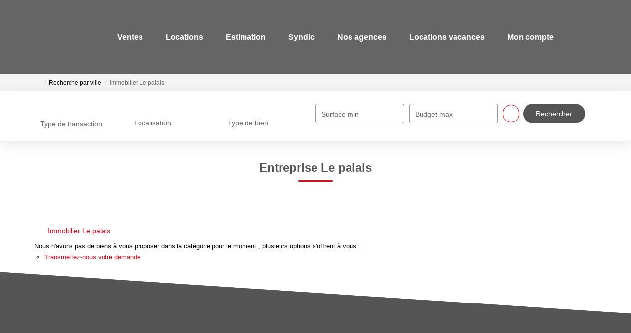

--- FILE ---
content_type: text/html; charset=UTF-8
request_url: https://www.allain-immobilier.com/ville_bien/Le+palais_1_15__/entreprise-le-palais.html
body_size: 2337
content:
<!DOCTYPE html>
<html lang="en">
<head>
    <meta charset="utf-8">
    <meta name="viewport" content="width=device-width, initial-scale=1">
    <title></title>
    <style>
        body {
            font-family: "Arial";
        }
    </style>
    <script type="text/javascript">
    window.awsWafCookieDomainList = [];
    window.gokuProps = {
"key":"AQIDAHjcYu/GjX+QlghicBgQ/7bFaQZ+m5FKCMDnO+vTbNg96AGlhHi1Tt3jMA/GFtH5LIj4AAAAfjB8BgkqhkiG9w0BBwagbzBtAgEAMGgGCSqGSIb3DQEHATAeBglghkgBZQMEAS4wEQQMrsnhacV11DhMw789AgEQgDv5hfH7gD3vgs8H8mN60eJSQJ7yQ5xLpo/RL94Stso4LMOTa2982QSpSxlWrnaZxJF2Y/RGmVre40xx1A==",
          "iv":"CgAEFiLCuQAABX/u",
          "context":"C3a2Vt+j33Wa7mLU+HM4RoGR4VSkXDF2Kq1YVTnkuOo8sn83Ohd8yay238N1MKoNhDiFwDyuKSnztZBIs9iDs6Mox9E4cjSBEf6tDlzS+TqKaYIhwPHyq1lXgu6tap9aSzJmpd9iLxaQ1Ii7AJcXXsIknWHy3fD4t4yfdxO0ivA6RXg/eN7C3PZPsjWHGW89Qw/ilVxDFrLlZMv7C4G9Icloo+lrA7qhGpfQVCK8JpyKLF2xsTseS0U51pjy8hLUynaBjMPYf6JNJG0FJZWWKkQ5+9fDURdfI77vmSAJF0ig5/14cgV0etKbWXnm92/kAj0FvCOpMXiNpqUk4RS2pCXMWZh4jFbNqMu7CF5qJ61p7tkAtv5ogCsjYcx5JLrciF/5eox8JgAWTpyR0oWhW5peYlN2Tt2VRyPv2fHhv+lzyd1rjmD6nv2TxCKTtWgZawGIy698830PsWf9QwfNb5QM4lVGZ/DtlbwaM1VwpdsG8wwgAhxB8WybDF3zDfMqEYlc7/6e3NHOkxXVHj/9SpDM8oVwAvDeg1l+RYOPeuwsiAbLj/MjgrRKWKtjbl9kJDZ53K2Cm/7ktK40DZyfy9IURUTuU2rirKZxhHohz5mqiBu8xRN7JNsVPtqH0AARgiXyC9Rdl0E78BmVz0CT4udMHk1B4hseT6ZhzXRe1va+7jSIv0iWAtuLPStEOP44hk21NuoY2k8vQ42/S/iPUVujT41Bl3+tGaSf675WBkvKxq6cMyas69yfnnm18ak2NkyDP1AbhpDbemAczMAThvTpULLtM5vdZLfy8+AI76s="
};
    </script>
    <script src="https://7813e45193b3.47e58bb0.eu-west-3.token.awswaf.com/7813e45193b3/28fa1170bc90/1cc501575660/challenge.js"></script>
</head>
<body>
    <div id="challenge-container"></div>
    <script type="text/javascript">
        AwsWafIntegration.saveReferrer();
        AwsWafIntegration.checkForceRefresh().then((forceRefresh) => {
            if (forceRefresh) {
                AwsWafIntegration.forceRefreshToken().then(() => {
                    window.location.reload(true);
                });
            } else {
                AwsWafIntegration.getToken().then(() => {
                    window.location.reload(true);
                });
            }
        });
    </script>
    <noscript>
        <h1>JavaScript is disabled</h1>
        In order to continue, we need to verify that you're not a robot.
        This requires JavaScript. Enable JavaScript and then reload the page.
    </noscript>
</body>
</html>